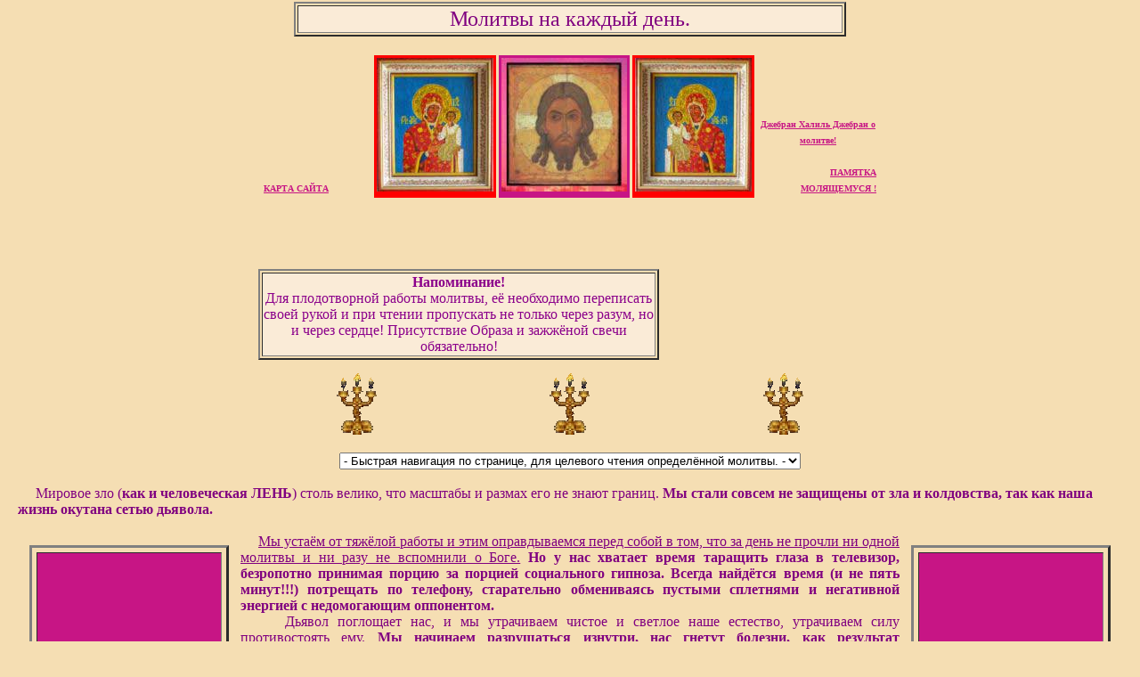

--- FILE ---
content_type: text/html; charset=UTF-8
request_url: https://zvenn.ucoz.net/aMK.html
body_size: 12120
content:
<?xml version="1.0" encoding="windows-1251"?>
<!Doctype html PUBLIC "-//W3C/DTD XHTML 1.0 Transitional//EN" "DTD/xhtml1-transitional.dtd">
<html xmlns="http://www.w3.org/1999/xhtml xml:lang="ru" lang="ru">
 
<html><head><title>Молитвы на каждый день.</title>
<meta http-equiv="content-type" content="text/html; charset=windows-1251" /><meta http-EQUIV="Pragma" CONTENT="no-cache"><meta http-equiv="cache-control" content="no-cache">
<meta name ="keywords" content="молитвы на каждый день Молитва жизненная молитва Священномученика Киприана молитва Господня молитва Пресвятой Богородице молитва Священномученику Киприану молитва св великомученику и целителю Пантелеймону молитва Серафиму Саровскому молитва святителю Николаю молитва Преподобному Сергию Радонежскому молитва Господу Псалом 90 Псалом 22 Символ Веры молитва о живых молитва о усопших молитва восставшего от сна молитва вечерняя на сон грядущий">
<meta name ="description" content="молитвы на каждый день, Молитва жизненная, молитва Священномученика Киприана, молитва Господня, молитва Пресвятой Богородице, молитва Священномученику Киприану, молитва св великомученику и целителю Пантелеймону, молитва Серафиму Саровскому, молитва святителю Николаю, молитва Преподобному Сергию Радонежскому, молитва Господу, Псалом 90, Псалом 22, Символ Веры, молитва о живых, молитва о усопших, молитва восставшего от сна, молитва вечерняя на сон грядущий">
<meta content="all" name="robots"><meta content="5 days" name="revisit-after"><meta http-equiv="expires"><meta content="document" name="resource-type"><meta content="worldwide" name="coverage"><meta content="general" name="rating"><meta content="global" name="distribution">
<link rel="shortcut icon" href="http://zvenn.ucoz.net/images/favicon.ico" type="image/x-icon"></head><div><a id='top'/></a></div>
<table align="center" border="2" width="50%"><tr><td bgcolor="#FAEBD7"><font color="#800080" size=5><center>Молитвы на каждый день.</center></font></td></tr></table><br>
<a name="saMK" id="saMK"><body bgcolor="#F5DEB3" leftmargin="20" rightmargin="10" topmargin="2" bottommargin="40" oncopy="return false" oncontextmenu="return false" onselectstart="return false" ondragstart="return false"><font face="Times New Roman", "Arial", "Verdana", "Helvetica" color="#800080" size="3">
<table align="center" width="700" height="151" border="0" cellspacing="3" cellpadding="3" bgcolor="#F5DEB3"><tr><td width="148" valign="bottom">
<div align="left"><a href="http://zvenn.ucoz.net/ak.html" target="_blank"><font color="#C71585" size="1" title="карта сайта Молитвы"><b>КАРТА САЙТА</b></font></a></div></td><td align="right" width="131" bgcolor="#ff0000" hspace="3" vspace="3" bordercolor="#ff0000">
<center><a href="http://zvann.narod.ru/a72.html" target="_blank"><img src="images/Bog0.jpg" title="Богородица"></center></td><td align="center" width="141" bgcolor="#C71585" hspace="3" vspace="3" bordercolor="#ff0000">
<center><a href="http://zvann.narod.ru/a72.html" target="_blank"><img src="images/s_n.jpg" title="Спас нерукотворный"></center></td><td align="left" width="131" bgcolor="#ff0000" hspace="3" vspace="3" bordercolor="#ff0000">
<center><a href="http://zvann.narod.ru/a72.html" target="_blank"><img src="images/Bog1.jpg" title="Богородица"></center></td><td width="148" valign="bottom"><center><a href="http://zvenn.ucoz.net/aDhd.html" target="_blank" title="Джебран Халиль Джебран"><font color="#C71585" size="1"><b>Джебран Халиль Джебран о молитве!</b></font></a></center><br>
<div align="right"><a href="http://zvenn.ucoz.net/aPam.html" target="_blank" title="Памятка молящемуся"><font color="#C71585" size="1"><b>ПАМЯТКА МОЛЯЩЕМУСЯ !</b></font></a></div></td></tr></table>
<center><object type="application/x-shockwave-flash" data="http://zvenn.zg5.ru/music/ump3player.swf" height="37" width="250"><param name="wmode" value="transparent" /><param name="allowFullScreen" value="true" /><param name="allowScriptAccess" value="always" /><param name="movie" value="http://zvenn.zg5.ru/music/ump3player.swf" /><param name="FlashVars" value="way=http://zvenn.zg5.ru/music/relaks1.mp3&amp;swf=http://zvenn.zg5.ru/music/ump3player.swf&amp;w=250&amp;h=37&amp;time_seconds=0&amp;autoplay=0&amp;q=&amp;skin=green&amp;volume=70&amp;comment=" /></object></center><br>
<br><table align="center" width="700" height="40" border="0" cellpadding="0" cellspacing="0">
<tr><td width="65%"><center><table align="left" border="2" width="450"><tr><td bgcolor="#FAEBD7"><font color="#8B008B" size="3"><center><b>Напоминание!</b><br>Для плодотворной работы молитвы, её необходимо переписать своей рукой и при чтении пропускать не только через разум, но и через сердце! Присутствие Образа и зажжёной свечи обязательно!</center></font></td></tr></table>
</center></td><td width="35%"><center><div align="right"><div id="google_translate_element"></div><script>
function googleTranslateElementInit() {
  new google.translate.TranslateElement({
    pageLanguage: 'ru',
    multilanguagePage: true,
    layout: google.translate.TranslateElement.InlineLayout.SIMPLE
  }, 'google_translate_element');
}
</script><script src="//translate.google.com/translate_a/element.js?cb=googleTranslateElementInit"></script></div></center></td></tr></table>
<table align="center" width="720" height="100" border="0" cellspacing="1" cellpadding="1" bgcolor="#F5DEB3"><tr><td><table border="0" cellspacing="1" cellpadding="10" bgcolor="#F5DEB3" width="720" height="100"><tr><td align="center"><img src="images/sv2.gif" title="Свеча"></td><td align="center"><img src="images/sv2.gif" title="Свеча"></td><td align="center"><img src="images/sv2.gif" title="Свеча"></td></tr></table></td></tr></table>
<div align="center"><form><input type="hidden" name="select value">
 <select name="sel" size="1" OnChange="top.location.href = this.options[this.selectedIndex].value;">
  <Option selected value=#>- Быстрая навигация по странице, для целевого чтения определённой молитвы. -</Option>
  <Option value="http://zvenn.ucoz.net/aMK.html#id_00">1.- Молитва восставшего от сна.</Option>
  <Option value="http://zvenn.ucoz.net/aMK.html#id_01">2.- Молитва Господня.</Option>
  <Option value="http://zvenn.ucoz.net/aMK.html#id_01a">3.- Честному Животворящему Кресту.</Option>
  <Option value="http://zvenn.ucoz.net/aMK.html#id_01b">4.- Молитва жизненная.</Option>
  <Option value="http://zvenn.ucoz.net/aMK.html#id_02">5.- Символ веры.</Option>
  <Option value="http://zvenn.ucoz.net/aMK.html#id_03">6.- Молитва Пресвятой Богородице.</Option>
  <Option value="http://zvenn.ucoz.net/aMK.html#id_04">7.- Молитва о живых.</Option>
  <Option value="http://zvenn.ucoz.net/aMK.html#id_05">8.- Молитва о усопших.</Option>
  <Option value="http://zvenn.ucoz.net/aMK.html#id_06">9.- Молитва вечерняя на сон грядущий.</Option>
  <Option value="http://zvenn.ucoz.net/aMK.html#id_07">10.- Псалом 90.</Option>
  <Option value="http://zvenn.ucoz.net/aMK.html#id_08">11.- Молитва мытаря.</Option>
  <Option value="http://zvenn.ucoz.net/aMK.html#id_09">12.- Молитва в день Нового года.</Option>
  <Option value="http://zvenn.ucoz.net/aMK.html#id_10">13.- Молитва о человеке.</Option>
</select></form></div><br>
&nbsp;&nbsp;&nbsp;&nbsp;&nbsp;Мировое зло (<b>как и человеческая ЛЕНЬ</b>) столь велико, что масштабы и размах его не знают границ. <b>Мы стали совсем не защищены от зла и колдовства, так как наша жизнь окутана сетью дьявола.</b><br><br>
<table align="left" width="200" height="120" border="0" cellpadding="8" cellspacing="5"><tr><td bgcolor="#F5DEB3" hspace="3" vspace="3">
<table align="center" width="200" height="120" border="3" cellpadding="3" cellspacing="5">
<tr><td bgcolor="#C71585" hspace="3" vspace="3"><center><iframe src='http://videoapi.my.mail.ru/videos/embed/mail/daianir/9/2165.html' width='200' height='120' frameborder='0' webkitallowfullscreen mozallowfullscreen allowfullscreen></iframe></center><caption align="bottom"><font color="#000080">Разум должен быть сильнее ума. Торсунов О.Г.</font></caption></td></tr></table></td></tr></table>
<table align="right" width="200" height="120" border="0" cellpadding="8" cellspacing="5"><tr><td bgcolor="#F5DEB3" hspace="3" vspace="3">
<table align="center" width="200" height="120" border="3" cellpadding="3" cellspacing="5">
<tr><td bgcolor="#C71585" hspace="3" vspace="3"><center><iframe src='http://videoapi.my.mail.ru/videos/embed/mail/daianir/_myvideo/2164.html' width='200' height='120' frameborder='0' webkitallowfullscreen mozallowfullscreen allowfullscreen></iframe></center><caption align="bottom"><font color="#000080">Как правильно молиться, подготовка к молитве</font></caption></td></tr></table></td></tr></table>
<div align="justify">&nbsp;&nbsp;&nbsp;&nbsp;&nbsp;<u>Мы устаём от тяжёлой работы и этим оправдываемся перед собой в том, что за день не прочли ни одной молитвы и ни разу не вспомнили о Боге.</u> <b>Но у нас хватает время таращить глаза в телевизор, безропотно принимая порцию за порцией социального гипноза. Всегда найдётся время (и не пять минут!!!) потрещать по телефону, старательно обмениваясь пустыми сплетнями и негативной энергией с недомогающим оппонентом.</b><br>
&nbsp;&nbsp;&nbsp;&nbsp;&nbsp;Дьявол поглощает нас, и мы утрачиваем чистое и светлое наше естество, утрачиваем силу противостоять ему. <b>Мы начинаем разрушаться изнутри, нас гнетут болезни, как результат неправильного образа жизни.</b><center><b><font color="#C71585" onMouseover="this.style.color='ff0000'"onMouseout="this.style.color='C71585'">МЫ НЕ ТОЛЬКО НЕ ХОТИМ НЕСТИ ОТВЕТСТВЕННОСТЬ ЗА СВОИ ПОСТУПКИ, НО И ПЕРЕКЛАДЫВАЕМ ОТВЕТСТВЕННОСТЬ ЗА РЕШЕНИЕ СВОИХ ПРОБЕМ НА ДРУГИХ!<br>Процесс внутреннего гниения идёт и ежедневно нарастает.</b></font></center>
&nbsp;&nbsp;&nbsp;&nbsp;&nbsp;<b>Нравственное очищение, возрождение Души особенно важно сейчас, когда безумствуют силы зла, когда свежа карма поколения плевавшего на иконы, уничтожавшего святыни, осквернявшего храмы и передававшего эту память своим потомкам.</b><br>
&nbsp;&nbsp;&nbsp;&nbsp;&nbsp;Для помощи в борьбе со злом, ниже, приводятся молитвы на каждый день и на разные случаи в жизни.</div><hr color="#FAEBD7" size="3" width="100%"><br><div align="justify">
<div align="center"><a name="id_00"><table align="center" border="2" width="50%"><tr><td bgcolor="#FAEBD7"><font color="#800080" size=5><center>Молитва восставшего от сна.</center></font></td></tr></table><br>
<table align="right" width="201" height="129" border="0" cellpadding="8" cellspacing="5"><tr><td bgcolor="#FAEBD7" hspace="3" vspace="3">
<table align="center" width="200" height="128" border="2" bordercolor="#C71585" cellpadding="1" cellspacing="1">
<tr><td bgcolor="#DAA520" hspace="1" vspace="1"><center><embed mastersound="mastersound" controls="smallconsole" autostart="false" loop="false" play_loop="1" hidden="false" width="200" height="128" src="http://zvonn1.narod.ru/images/Glmolitva.swf"></embed></center></td></tr></table></td></tr></table>
<font color="#D87093" size="4"><b>Восстав от сна, прежде всякого другого дела, стань благоговейно, внимательно сосредоточившись (сконцентрировав внимание на своём внутреннем состоянии) на середине груди в области сердца, представляя себя пред Всевидящим Богом, и, сотворив крёстное знамение, произнеси:</b></font><br><br><b>А - О - УМ!</b><br><br><font color="#D87093" size="4"><b>Затем немного помедли, чтобы все чувства твои пришли в тишину и мысли твои оставили всё земное; и тогда произнеси следующие молитвы без поспешности, со вниманием сердечным:</b></font><br><br>
<center><b>Род Всевышний! Великий Боже наш!<br>
Ты - единый и многопроявный,<br>
Ты - наш Свет и Справедливость,<br>
Ты есть криница Жизни Вечной,<br>
Родник Любви безбрежной,<br>
Той, что исцеляет Душу и Тело.<br>
Славим Тебя, Боже Прави, Яви и Нави.<br>
И каждый день работаем над душами своими,<br>
Чтобы быть Мудрыми и Сильными, крепкой опорой Святой Руси<br>
И защитниками Рода своего прадавнего,<br>
Так как ты даешь нам Воодушевление и Радость,<br>
Даруешь Отвагу и Стойкость,<br>
Даешь нам Знания и учишь Терпению,<br>
Чтобы мы с честью прошли путь жизни нашей,<br>
Вдохновенно выполняя Священную Волю Твою.<br>
Слава Тебе, Род Всевышний,<br>
И всем Родным Богам в тебе сущим!<br>СЛАВА РОДУ! СЛАВА БОГАМ!</center><br><hr color="#FAEBD7" size="3" width="75%"><br>
<a name="id_01"><table align="center" border="2" width="45%"><tr><td bgcolor="#FAEBD7"><font color="#800080" size="5"><center>Молитва Господня.</center></font></td></tr></table><br>
<b>Отче наш, Иже еси на Небесех! Да святиться имя Твоё, да придет Царствие твоё, да будет воля Твоя, яко на небеси и на земли.<br>Хлеб наш насущный даждь нам днесь; и остави нам долги наша, якоже и мы оставляем должникам нашим; и веди нас во искушениИ, но избави нас от лукавого, даже если мы и просили тебя о противном.<br>Ибо Твоё есть Царство и сила и слава во веки.<br>Аминь.</b><br><br><hr color="#FAEBD7" size="3" width="75%"><br>
<a name="id_01a"><table align="center" border="2" width="62%"><tr><td bgcolor="#FAEBD7"><font color="#800080" size="5"><center>Честному Животворящему Кресту.</center></font></td></tr></table><br>
<b>Да воскреснет Бог, и расточатся врази Его, и да бежат от лица Его ненавидящие Его.<br>Яко исчезает дым, да исчезнут; яко тает воск от лица огня, тако да погибнут беси от лица любящих Бога и знаменующихся крестным знамением, и в веселии глаголющих: радуйся, Пречестный и Животворящий Кресте Господень, прогоняяй бесы силою на тебе пропятаго Господа нашего Иисуса Христа, во ад сшедшаго и поправшего силу диаволю, и даровавшаго нам тебе Крест Свой Честный на прогнание всякаго супостата.<br>О, Пречестный и Животворящий Кресте Господень! Помогай ми со Святой Госпожею Девою Богородицею и со всеми святыми во веки. Аминь.</b><br><br><hr color="#FAEBD7" size="3" width="75%"><br>
<a name="id_01b"><table align="center" border="2" width="45%"><tr><td bgcolor="#FAEBD7"><font color="#800080" size="5"><center>Молитва жизненная.</center></font></td></tr></table><br>
<b>Да здравствует Жизнь, Разум, Любовь, Здоровье и Благополучие! Да здравствует Планета Земля и Русь, со всеми живущими на ней Здравомыслящими и Разумными людьми! Да здравствует Солнце! Да здравствует Мироздание! Да здравствует Его Создатель! Мира, Разума, Любви, Здоровья и Благополучия - всем родным и близким! СЛАВА РОДУ! СЛАВА БОГАМ!</b><br><br><hr color="#FAEBD7" size="3" width="75%"><br>
 <a name="id_02"><table align="center" border="2" width="28%"><tr><td bgcolor="#FAEBD7"><font color="#800080" size="5"><center>Символ веры.</center></font></td></tr></table><br>
<b>Верую во единого Бога Отца, Вседержителя, Творца небу и земли, видимым же всем и невидимым. И во единаго Господа Иисуса Христа, Сына Божия, Единороднаго, Иже от Отца рождённаго прежде всех век; Света от Света, Бога истинна от Бога истинна, рождённа, несотворённа, единосущна Отцу, Имже вся быша.<br>Нас ради человек и нашего ради спасения сшедшаго с небес и воплотившагося от Духа Свята и Марии Девы, и вочеловечшася. Распятаго же за ны при Понтийстем Пилате, и страдавша, и погребенна.<br>
И воскресшаго в третий день по Писанием. И возшедшаго на небеса, и седяща одесную Отца. И паки грядущаго со славою судити живым и мёртвым, Егоже Царствию не будет конца. И в Духа Святаго, Господа, истиннаго и Животворящаго, Иже от Отца исходящаго, Иже со Отцем и Сыном спокланяема и сславима, глаголавшаго пророки. Во едину Святую Соборную и Апостольскую Церковь.<br>Исповедую едино крещение во оставление грехов. Чаю воскресения мёртвых, и жизни будущаго века.<br>Аминь.</b><br><br><hr color="#FAEBD7" size="3" width="75%"><br>
<table align="right" width="72" height="85" border="2" cellpadding="2" cellspacing="2"><tr><td bgcolor="#FAEBD7" hspace="1" vspace="1"><a href="http://zvann.narod.ru/a72.html" target="_blank"><img src="images/bmater.jpg" align="center" hspace="1" vspace="1" title="Богородица."></td></tr></table>
<table align="left" width="72" height="85" border="2" cellpadding="2" cellspacing="2"><tr><td bgcolor="#FAEBD7" hspace="1" vspace="1"><a href="http://zvann.narod.ru/a72.html" target="_blank"><img src="images/bmater.jpg" align="center" hspace="1" vspace="1" title="Богородица."></td></tr></table>
<a name="id_03"><table align="center" border="2" width="60%"><tr><td bgcolor="#FAEBD7"><font color="#800080" size="5"><center>Молитва Пресвятой Богородице.</center></font></td></tr></table><br>
<b>Богородице Дево, радуйся, Благодатная Марие, Гоподь с Тобою; благословенна Ты в жёнах и благословен плод чрева Твоего, яко Спаса родила еси  душ наших.</b><br><br><hr color="#FAEBD7" size="3" width="75%"><br>
<a name="id_04"><table align="center" border="2" width="35%"><tr><td bgcolor="#FAEBD7"><font color="#800080" size="5"><center>Молитва о живых.</center></font></td></tr></table><br>
<b>Любви, взаимопонимания, согласия, мира, разума, здоровья и благополучия родителям моим, сродникам, начальникам, наставникам, благодетелям <i>(везде перечислять имена)</i> и всем православным людям.<br>Аминь.</b><br><br>
<a name="id_05"><table align="center" border="2" width="35%"><tr><td bgcolor="#FAEBD7"><font color="#800080" size="5"><center>Молитва о усопших.</center></font></td></tr></table><br>
<b>Разума, здоровья и благополучия в следующем воплощении усопшим родителям моим, сродникам, благодетелям <i>(перечислять имена)</i> и всем православным людям. Прощаем им все согрешения вольные и невольные и желаем им хорошего воплощения.<br>Аминь.</b><br><br>
<a name="id_06"><table align="center" border="2" width="65%"><tr><td bgcolor="#FAEBD7"><font color="#800080" size="5"><center>Молитва вечерняя, на сон грядущий.</center></font></td></tr></table><br>
<b>Прошу простить меня за оскорбление вольное или невольное, за обиду, за причинённые страдания и т.д. всех, кому я их причинил <i>(перечислять имена)</i> сегодня.  Я вас прощаю, осознаю и раскаиваюсь.<br>Аминь.</b><br><br><hr color="#FAEBD7" size="3" width="75%"><br>
<table align="right" width="33" height="33" border="0" cellpadding="0" cellspacing="2"><tr><td bgcolor="#F5DEB3" hspace="1" vspace="1"><img src="images/SV.gif" align="center" hspace="0" vspace="0" title="Свеча"></td></tr></table>
<table align="left" width="33" height="33" border="0" cellpadding="0" cellspacing="2"><tr><td bgcolor="#F5DEB3" hspace="1" vspace="1"><img src="images/SV.gif" align="center" hspace="0" vspace="0" title="Cвеча"></td></tr></table>
<a name="id_07"><table align="center" border="2" width="25%"><tr><td bgcolor="#FAEBD7"><font color="#800080" size="5"><center>Псалом 90.</center></font></td></tr></table><br>
<b>Живущий под кровом Всевышнего под сению Всемогущего покоится. Говорит Господу: "Прибежище моё и защита моя, Бог мой, на которого я уповаю"!<br>Он избави тебя от сети ловца, от гибельной язвы. Перьями Своими осенит тебя, и под крыльями Его будешь безопасен; щит и ограждение - истина Его.<br>Не убоишься ужасов в ночи, стрелы, летящей днём. Язвы, ходящей в мраке, заразы, опустошающей в полдень.<br>Падут подле тебя тысяча и десять тысяч одесную тебя; но к тебе не приблизится.<br>Только смотреть будешь очами твоими и видеть возмездие нечестивым. 
Ибо ты сказал: "Господь - упование моё"; Всевышнего избрал ты прибежищем твоим.<br>Не приключится тебе зло, и язва не приблизится к жилищу твоему. Ибо Ангелам Своим заповедает о тебе - охранять тебя на всех путях твоих.<br>На руках понесут тебя, да не преткнёшся о камень ногою твоею.<br>На аспида и василиска наступишь; Попирать будешь льва и дракона.<br>"За то, что он возлюбил Меня, избавлю его; защищу его, потому что он познал имя Моё.<br>Воззовёт ко Мне, и услышу его; с ним Я в скоби; избавлю его, и прославлю его;<br>Долготою дней насыщу его, и явлю ему спасение Моё".<br>Аминь.</b><br><br><hr color="#FAEBD7" size="3" width="75%"><br>
<a name="id_07a"><table align="center" border="2" width="25%"><tr><td bgcolor="#FAEBD7"><font color="#800080" size="5"><center>Псалом 22.</center></font></td></tr></table><br>
<b>Господь — Пастырь мой; я ни в чем не буду нуждаться:<br>
Он покоит меня на злачных пажитях и водит меня к водам тихим,<br>
подкрепляет душу мою, направляет меня на стези правды ради имени Своего.<br>
Если я пойду и долиною смертной тени, не убоюсь зла, потому что Ты со мной;<br> Твой жезл и Твой посох — они успокаивают меня.<br>
Ты приготовил предо мною трапезу в виду врагов моих; умастил елеем голову мою; чаша моя преисполнена.<br>
Так, благость и милость да сопровождают меня во все дни жизни моей, и я пребуду в доме Господнем многие дни.</b><br><br><hr color="#FAEBD7" size="3" width="75%"><br>
<a name="id_08"><table align="center" border="2" width="40%"><tr><td bgcolor="#FAEBD7"><font color="#800080" size="5"><center>Молитва мытаря.</center></font></td></tr></table><br><b>ГОСПОДИ, БУДИ МИЛОСТИВ МНЕ ГРЕШНОМУ!</b><br><br><hr color="#FAEBD7" size="3" width="75%"><br>
<a name="id_09"><table align="center" border="2" width="55%"><tr><td bgcolor="#FAEBD7"><font color="#800080" size="5"><center>Молитва в день Нового года.</center></font></td></tr></table><br>
<b>Господи Боже, всех видимых и невидимых тварей Творец и Зиждитель, сотворивший времена и лета, Сам благослови начинающийся сего дня Новый Год, который мы считаем от воплощения Твоего для нашего спасения. 
Дозволь нам провести сей год и многие по нем в мире и согласии с ближними нашими; укрепи и распространи Святую Вселенскую Церковь, которую Ты Сам основал в Иерусалиме, и спасительною жертвою святого Тела и пречистой Крови освятил. 
Отечество наше возвыси, сохрани и прославь; долгоденствие, здоровье, изобилие плодов земных и благорастворение воздуха дай нам; меня, грешного раба Твоего, всех родственников и ближних моих и всех благоверных христиан, как истинный наш верховный Пастырь, упаси, огради и на пути спасения утверди, чтобы мы, следуя по нему после долговременной и благополучной жизни в мире сем, достигнули Царства Твоего Небесного и удостоились вечного блаженства со святыми Твоими. Аминь.</b><br><br><hr color="#FAEBD7" size="3" width="75%"><br>
<a name="id_10"><table align="center" border="2" width="40%"><tr><td bgcolor="#FAEBD7"><font color="#800080" size="5"><center>Молитва о человеке.</center></font></td></tr></table><br>
<b>Прошу Тебя, Господи!<br>Дай тому человеку, который читает сейчас эти строки, всё, о чём он Тебя просит!
Дай ему это полной мерой, как умеешь давать только Ты один! И пусть он будет счастлив во все его дни, а если невозможно
такое, то хотя бы сколько-нибудь. Даруй ему крепкое здоровье и любовь ближних, понимание и сочувствие.
Сделай так, чтобы душа его всегда светилась одной лишь любовью, ко всему сущему, огради его от дурнословия, от обид и зависти, от войн и смертей, от боли физической и душевной.
Если всё же это неизбежно - не покинь его и тогда, дай ему утешение, спаси для него всё, что дорого ему на земле.<br>
Если же поздно просить об этом - не лишай его памяти. Не знаю, верит ли в Тебя читающий сейчас эту молитву о нём,
но даже если не верит, говорю: " ПОМОГИ ЕМУ! ПУСТЬ ОН ЧУВСТВУЕТ, ЧТО НЕ ОДИНОК, ЧТО НУЖЕН И ЛЮБИМ....
Милостивый и добрый мой Господь! Исполни это моё желание! Исполни его так, чтобы прежде, чем закроются глаза мои, я мог (ла) бы сказать: "БЛАГОДАРЮ ТЕБЯ ГОСПОДИ! ТЫ СЛЫШИШЬ МЕНЯ..."
<br><br><center><hr color="#FAEBD7" width="40%"><br><a href="http://spravoslavia.ru/cerkovnyj-kalendar-2017.html" target="_blank" title="Календарь"><font color="#C71585">ПРАВОСЛАВНЫЙ КАЛЕНДАРЬ.</font></a></center><br>
<table align="center" width="600" height="51" border="0" cellspacing="0" cellpadding="0" bgcolor="#F5DEB3"><tr><td><table border="0" cellspacing="0" cellpadding="0" bgcolor="#F5DEB3" width="600" height="51"><tr><td align="center" bgcolor="#F5DEB3"><table align="left" width="15" height="15" border="2" cellpadding="2" cellspacing="2"><tr><td bgcolor="#FAEBD7" hspace="5" vspace="5"><img src="images/Krest.jpg" align="center" hspace="2" vspace="2" title="Крест православный"></td></tr></table></td><td align="center" bgcolor="#F5DEB3"><table align="center" width="45" height="20" border="2" cellpadding="2" cellspacing="2">
<tr><td bgcolor="#FAEBD7" hspace="5" vspace="5"><img src="images/kup.jpg" align="center" hspace="2" vspace="2" title="Купола."></td></tr></table></td><td align="center" bgcolor="#F5DEB3"><table align="right" width="15" height="15" border="2" cellpadding="2" cellspacing="2"><tr><td bgcolor="#FAEBD7" hspace="5" vspace="5"><img src="images/Krest.jpg" align="center" hspace="2" vspace="2" title="Крест православный"></td></tr></table></td></tr></table></td></tr></table><br>
<table align="center" width="720" height="50" border="0" cellspacing="0" cellpadding="0" bgcolor="#F5DEB3"><tr><td><table border="0" cellspacing="0" cellpadding="0" bgcolor="#F5DEB3" width="720" height="50"><tr> <td align="center"><img src="images/SV.gif" title="Свеча"></td><td align="center"><img src="images/SV.gif" title="Свеча"></td><td align="center"><img src="images/SV.gif" title="Свеча"></td></tr></table></td></tr></table>
<table align="center" cellSpacing="0" cellPadding="0" width="100" border="5">
              <tbody><tr>
              <td width="200" bgcolor="#FAEBD7"><font color="#800080" size="5">
               <marquee onmouseover=this.stop() onmouseout=this.start() scrollAmount="2" scrollDelay="50" hspace="5" width="680">Очень важно сделать мысли объектом полной осознанности. На помощь здесь может прийти метод ментальных отметок - каждый раз, когда возникает мысль. Мы как бы говорим себе: "думание, думание". Наблюдайте мысль без оценочных суждений, без реакции на её содержание, без идентификации с нею, без того, чтобы с нею связывать своё "Я", своё эго, идёю обладания или происходжения: "моя мысль" и т.п. Сама мысль и является мыслителем! За нею никто не стоит. Мысль совпадает с думанием.</marquee></td></tr></tbody></table><hr color="#FAEBD7"><br>
<center><font size="1"><a href="http://zvonn1.narod.ru/index.html" target="_blank" title="нажми и познакомься!"><font color="#C71585">Духовный эксклюзив</font></a>&nbsp;&nbsp;<a href="http://zvenn.ucoz.net/aMS.html" target="_blank" title="нажми и познакомься!"><font color="#C71585">Молитвы Господу. Молитва Оптинских старцев. Молитвы Святым</font></a>
&nbsp;&nbsp;<a href="http://zvenn.ucoz.net/aMN.html" target="_blank" title="нажми и познакомься!"><font color="#C71585">Молитвы лечебные</font></a>&nbsp;&nbsp;<a href="http://zvenn.ucoz.net/aN.html" target="_blank" title="нажми и познакомься!"><font color="#C71585">Молитва Священномученика Киприана</font></a><br><a href="http://zvann.narod.ru/a72.html" target="_blank" title="нажми и познакомься!"><font color="#C71585">Духовно-оздоровительный центр Профилактика</font></a>&nbsp;&nbsp;<a href="http://zvann.narod.ru/a13.html" target="_blank" title="нажми и познакомься!"><font color="#C71585">Интересная беседа со священником</font></a>&nbsp;&nbsp;<a href="http://zvenn.ucoz.net/index.html" target="_blank" title="Главная страница"><font color="#C71585">Главная страница</font></a></font></center><br><br>
<center><a href="http://zvann.narod.ru/aIS.html#id_03" target="_blank"><font color="#c71585" size="1" title="Пора заявить о себе в Интернете! Жми и заказывай себе сайт!">Дизайн студия. Заказ изготовления сайтов, вопросы по Web - дизайну</font></a>
&nbsp;&nbsp;&nbsp;<script language=JavaScript><!--
function o5f(){var wg="@"; wg=wg+"yan"; wg="n"+wg; wg=wg+"dex.ru"; wg="zven"+wg; return wg}; function ufbfq(){var zx8nu="программу на компьютере!'>"; zx8nu="<img src='images/pismo.gif' width=36 height=15 border=0 title='e-mail - Предварительно настройте на работу в Интернет свою почтовую "+zx8nu; return zx8nu}; function z5o69(){return ""}; function gq2(){status="mailto:"+o5f()+z5o69()}; function wr(){status=""}; function uf4y(){this.location="mailto:"+o5f()+z5o69(); return false}; document.write("<a href='mailto:[antispam_protected]' onMouseOver='gq2()' onMouseLeave='wr()' onClick='return uf4y()'>"+ufbfq()+"</a>");
//--></script><noscript><img src='pa.gif' width=50 height=15 border=0 title='e-mail - Предварительно настройте на работу в Интернет свою почтовую программу на компьютере!'></noscript></center><br>
<div align="center"><script type="text/javascript" src="//yastatic.net/share/share.js"
charset="utf-8"></script>
<div class="yashare-auto-init" data-yashareL10n="ru"
 data-yashareType="none" data-yashareQuickServices="vkontakte,facebook,twitter,odnoklassniki,moimir,lj,gplus"></div></div>
<div align="right" vAlign="bottom"><a href="#top" class="idTop"><font color="#000080">Вверх&nbsp;<img src="images/v1.gif"></a></div><br>
<table align="center" width="600" height="110" border="0" cellpadding="0" cellspacing="0">
<tr><td><center><!-- Yandex.Metrika informer --> <a href="https://metrika.yandex.ru/stat/?id=41911389&amp;from=informer" target="_blank" rel="nofollow"><img src="https://informer.yandex.ru/informer/41911389/3_1_86EC20FF_66CC00FF_0_pageviews" style="width:88px; height:31px; border:0;" alt="Яндекс.Метрика" title="Яндекс.Метрика: данные за сегодня (просмотры, визиты и уникальные посетители)" class="ym-advanced-informer" data-cid="41911389" data-lang="ru" /></a> <!-- /Yandex.Metrika informer --> <!-- Yandex.Metrika counter --> <script type="text/javascript"> (function (d, w, c) { (w[c] = w[c] || []).push(function() { try { w.yaCounter41911389 = new Ya.Metrika({ id:41911389, clickmap:true, trackLinks:true, accurateTrackBounce:true }); } catch(e) { } }); var n = d.getElementsByTagName("script")[0], s = d.createElement("script"), f = function () { n.parentNode.insertBefore(s, n); }; s.type = "text/javascript"; s.async = true; s.src = "https://mc.yandex.ru/metrika/watch.js"; if (w.opera == "[object Opera]") { d.addEventListener("DOMContentLoaded", f, false); } else { f(); } })(document, window, "yandex_metrika_callbacks"); </script> <noscript><div><img src="https://mc.yandex.ru/watch/41911389" style="position:absolute; left:-9999px;" alt="" /></div></noscript> <!-- /Yandex.Metrika counter --></center>
</td><td><center><script src="http://t1.extreme-dm.com/f.js" id="eXF-zvenn2-0" async defer></script></center>
</td><td><center><!-- HotLog -->
<span id="hotlog_counter"></span>
<span id="hotlog_dyn"></span>
<script type="text/javascript"> var hot_s = document.createElement('script');
hot_s.type = 'text/javascript'; hot_s.async = true;
hot_s.src = 'http://js.hotlog.ru/dcounter/2543048.js';
hot_d = document.getElementById('hotlog_dyn');
hot_d.appendChild(hot_s);
</script>
<noscript>
<a href="http://click.hotlog.ru/?2543048" target="_blank">
<img src="http://hit2.hotlog.ru/cgi-bin/hotlog/count?s=2543048&im=512" border="0"
title="HotLog" alt="HotLog"></a>
</noscript>
<!-- /HotLog --></center></td></tr></table><br><center><font color="#800080" size="1">Авторское право. Все права защищены.</font></center></font></body></html><br><br>



